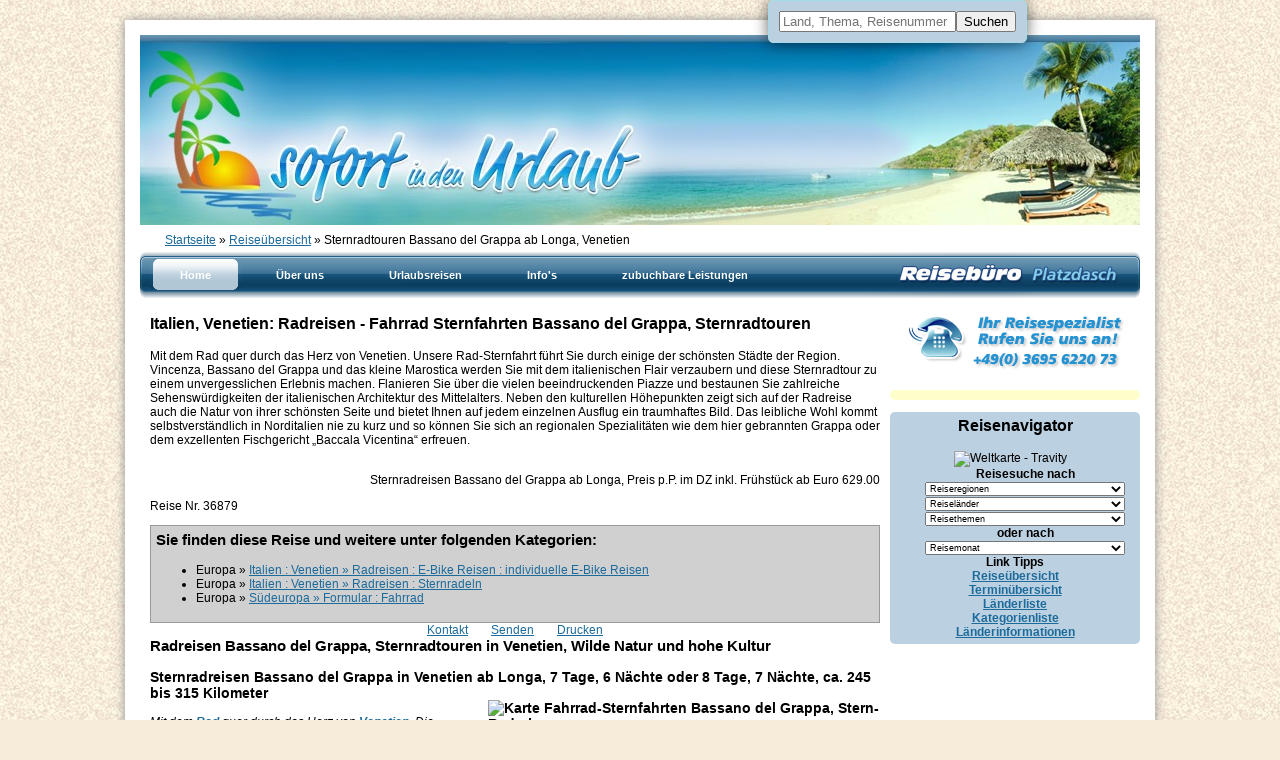

--- FILE ---
content_type: text/html
request_url: https://www.sofortindenurlaub.de/36879
body_size: 45912
content:
<!DOCTYPE HTML>
<html>
  <head>
    <title>Sternradtouren Bassano del Grappa ab Longa, Venetien - Urlaub</title>
    <meta name="Author" content="-"/>
    <meta name="Description" content="HIER BUCHEN - Sternradtour Bassano del Grappa ab Longa, wilde und hohe Kultur Sternradreisen quer durch Venetien"/>
    <meta name="Keywords" content="Radreisen, Sternfahrten, Bassano del Grappa, Sternradtouren"/>
    <meta property="og:image" content="//images.travity.de/sofortindenurlaub/fb/sofort-in-den-urlaub.png"/>
    <meta name="Date" content="2025-04-25T13:56:30-02:00"/>
    <meta name="Language" content="Deutsch, de"/>
    <meta http-equiv="Content-Type" content="text/html; charset=iso-8859-1"/>
    <meta http-equiv="Content-Script-Type" content="text/javascript"/>
    <meta http-equiv="Content-Style-Type" content="text/css"/>
    <meta http-equiv="expires" content="0"/> 
    <meta name="verify-v1" content="bW5jGef4RGqTdQYYjTqSI5BjJedkePX3TXyTsp7Bp+c=" />
    <meta name="google-site-verification" content="7aY3GKZfJqSFNbKopgDiGcPmUT_OV0EzKuEOPUf9pEg" />
    <meta name="referrer" content="no-referrer">
    <meta name="robots" content="index,follow"/>
    <link rel="stylesheet" type="text/css" href="/styles.css"/>
    <link rel="stylesheet" type="text/css" href="/website.css.asp"/>
     
    <link type="text/css" href="/js/menu/style4/steelblue/menu.css" rel="stylesheet" />
    <script type="text/javascript" src="/js/menu/style4/steelblue/jquery.js"></script>
    <script type="text/javascript" src="/js/menu/style4/steelblue/menu.js"></script>
  </head>
  <body leftmargin="0" topmargin="0" marginwidth="0" marginheight="0" border="0" bgcolor="white">
    <div id="outerframe">
      <table class="main" cellpadding="0" cellspacing="0" border="0" width="1000">
        <tr><td class="header" align="left" valign="top" colspan="2"><a href="/"><img src="//images.travity.de/sofortindenurlaub/header.jpg" alt="Startseite" title="zur Startseite - Ihr Spezialist für Erlebnisreisen" border="0"></a></td></tr>
        <tr><td class="locationbar" align="left" valign="top" colspan="2"><div class="locationbar"><a rel="nofollow" href="/">Startseite</a> &raquo; <a rel="nofollow" href="/travels">Reiseübersicht</a> &raquo; Sternradtouren Bassano del Grappa ab Longa, Venetien</div></td></tr>
        <tr><td class="navigation" align="left" valign="top" colspan="2"><div id="rbpnavi"><div id="menu">
<ul class="menu">
<li><a href="/"><span>Home</span></a></li>
<li><a href="/page.asp?id={9A35BE19-8C58-4442-9F70-85150B28EAAA}"><span>Über uns</span></a></li>
<li><a href="#" class="parent"><span>Urlaubsreisen</span></a><div><ul>
<li><a href="/navipage.asp?id={1D78245E-430E-4987-9032-5B68451B4CD2}"><span>Abenteuerreisen</span></a></li>
<li><a href="/navipage.asp?id={C10617A8-DFA6-429B-9793-A8B78DFC8A04}"><span>Aktivreisen</span></a></li>
<li><a href="/navipage.asp?id={7A77C0B3-E158-42F6-AAA4-9641A34BE17F}"><span>Asien Urlaub</span></a></li>
<li><a href="/codepage.asp?id={84DA7D2B-04CA-4453-938F-75D5481A25DC}"><span>Bildergalerien</span></a></li>
<li><a href="/navipage.asp?id={A3EE3195-CCC0-47AE-977A-B689727A102A}"><span>Kurzreisen &amp; Städtereisen</span></a></li>
<li><a href="/travels/?continent=all&amp;country=79ACF4A9-BE9A-4E7D-B77B-4E4F50F2463C&amp;category=8F22D8D0-C599-49F3-A16F-28FD4D3D5542&amp;startdate=all"><span>Kurzreisen Deutschland</span></a></li>
<li><a href="#" class="parent"><span>Kreuzfahrten</span></a><div><ul>
<li><a href="/travels/?category=BE95A307-093A-4AD0-B3F1-B87E6B08170F"><span>Kreuzfahrten</span></a></li>
<li><a href="/travels/?category=D6F9597B-B494-4D0E-8E3A-AF1BC4CF538F"><span>Flußkreuzfahrten -  Länder</span></a></li>
<li><a href="#" class="parent"><span>Flußkreuzfahrten - Flüsse</span></a><div><ul>
<li><a href="/travels/?continent=all&amp;country=all&amp;category=07E156B0-B36C-40EB-ADCF-EF3A4DF0255B&amp;startdate=all"><span>Donau</span></a></li>
<li><a href="/travels/?continent=all&amp;country=all&amp;category=3B636424-2A52-422C-8E43-5D7DAFF72659&amp;startdate=all"><span>Elbe </span></a></li>
<li><a href="/travels/?continent=all&amp;country=all&amp;category=38CAA1B7-E025-4016-AD17-5D2371CCF402&amp;startdate=all"><span>Jangtse</span></a></li>
<li><a href="/travels/?continent=all&amp;country=all&amp;category=C0F4B06D-5ACB-4F04-AD46-97AA49730847&amp;startdate=all"><span>Main</span></a></li>
<li><a href="/travels/?continent=all&amp;country=all&amp;category=033CF864-0749-43A1-BF0D-14C7CD650C17&amp;startdate=all"><span>Mosel</span></a></li>
<li><a href="/travels/?continent=all&amp;country=all&amp;category=1E22AADC-47F0-417F-BF20-D9D0F2EAE891&amp;startdate=all"><span>Rhein</span></a></li>
<li><a href="/travels/?continent=all&amp;country=all&amp;category=9BFC161B-0929-45C0-BD7F-AD529D41063D&amp;startdate=all"><span>Rohne</span></a></li>
<li><a href="/travels/?continent=all&amp;country=all&amp;category=2490F548-54A3-405B-9E25-232997364D9A&amp;startdate=all"><span>Wolga</span></a></li>
<li><a href="/travels/?continent=all&amp;country=all&amp;category=DAD3C953-4B59-44E4-9B7F-527A584A12AD&amp;startdate=all"><span>Nil</span></a></li>
</ul></div>
</li>
</ul></div>
</li>
<li><a href="/navipage.asp?id={D88EEC50-FC02-46F2-8146-96F912E3F9FC}"><span>Mietwagen / Autoreisen</span></a></li>
<li><a href="#" class="parent"><span>Natur/Expeditionen</span></a><div><ul>
<li><a href="/travels/?category=84945D37-E1AB-47C5-B407-EEA78FA38359"><span>Dschungeltouren</span></a></li>
<li><a href="/travels/?category=71D0688F-1ECE-4A94-963A-7D21D970549F"><span>Expeditionen</span></a></li>
<li><a href="/travels/?category=665D2FC8-7E14-4998-99A2-A7A17B990913"><span>Flugsafari</span></a></li>
<li><a href="/travels/?category=37C3DB40-63C4-46A4-B4C8-8C9E85BFB8EB"><span>Naturexkursionen</span></a></li>
<li><a href="/travels/?category=D51F1025-0E24-412A-822F-C763C6D415CB"><span>Naturreisen</span></a></li>
<li><a href="/travels/?category=B82D7478-0A85-4776-AD89-BB437151F3AE"><span>Tierbeobachtungen</span></a></li>
</ul></div>
</li>
<li><a href="/calendar"><span>Reisekalender</span></a></li>
<li><a class="parent" href="/navipage.asp?id={C9E4A8EF-4456-4F02-A65F-2D2C460E4883}"><span>Rundreisen</span></a><div><ul>
<li><a href="/australien-rundreisen"><span>Australien Rundreisen</span></a></li>
<li><a href="/china-rundreisen"><span>China Rundreisen</span></a></li>
<li><a href="/israel-rundreisen"><span>Israel Rundreisen</span></a></li>
<li><a href="/marokko-rundreisen"><span>Marokko Rundreisen</span></a></li>
<li><a href="/portugal-rundreisen"><span>Portugal Rundreisen</span></a></li>
</ul></div>
</li>
<li><a href="/-silvesterreisen"><span>Silvesterreisen</span></a></li>
<li><a href="/navipage.asp?id={45A1B163-E75F-403A-90C1-FE88DE02A26E}"><span>Studienreisen</span></a></li>
<li><a href="/-weihnachtsreisen"><span>Weihnachtsreisen</span></a></li>
<li><a href="/travels/?continent=all&amp;country=all&amp;category=1C46622B-F7B7-4A99-A7B7-E40CDE1C0475&amp;startdate=all"><span>Wellness Reisen</span></a></li>
<li><a class="parent" href="/travels/?continent=all&amp;country=all&amp;category=C8B14393-D166-451B-ABC3-B77D75646D09&amp;startdate=all"><span>Winterreisen</span></a><div><ul>
<li><a href="/travels/?category=BFE23281-F807-4707-9776-C3A311E2EEC7"><span>Hundeschlitten Urlaub</span></a></li>
<li><a href="/travels/?category=BCF71C93-E4F5-4EDF-A6BC-0BF8208B91C6"><span>Huskyexpeditionen</span></a></li>
<li><a href="/travels/?category=843A08CB-423B-4830-8B78-998E9D839329"><span>Huskytouren</span></a></li>
</ul></div>
</li>
<li><a href="/navipage.asp?id={9EC3383A-60EE-4D0B-8730-4B8E751262FA}"><span>Zug / Bahn Urlaub</span></a></li>
</ul></div>
</li>
<li><a href="#" class="parent"><span>Info's</span></a><div><ul>
<li><a href="/guestbook"><span>Gästebuch</span></a></li>
<li><a href="/contact"><span>Kontakt</span></a></li>
<li><a href="/news"><span>Reise News</span></a></li>
<li><a href="/codepage.asp?id={BC56959E-FFE4-4704-BC41-A7A362A462C5}"><span>Schwarze Liste der Fluggesellschaften</span></a></li>
</ul></div>
</li>
<li><a href="#" class="parent"><span>zubuchbare Leistungen</span></a><div><ul>
<li><a href="/page.asp?id={8AC3B3EC-6B85-4142-88C3-30F0C140A4D8}"><span>Günstige Parkplätze!</span></a></li>
<li><a href="/page.asp?id={72E34C3A-EF7A-4B6F-9A68-B318829DA382}"><span>Reiseversicherungen</span></a></li>
<li><a href="/page.asp?id={3E98149F-AB33-4EF9-B755-B4FC4BA38591}"><span>Flüge</span></a></li>
</ul></div>
</li>
</ul>
</div>
<div id="rbplogo"><a href="/"><img src="//images.travity.de/sofortindenurlaub/logo.png" alt="Reisebüro Platzdasch" title="Reisebüro Platzdasch" border="0"></a></div></div></td></tr>
        <tr>
          <td class="content" align="left" valign="top" width="750">
            <div class="content">
              <div id="searchbar" class="border5"><nobr><form action="/search/" method="post" style="padding:0;margin:0;border:0"><input type="hidden" name="submit" value="on"/><input type="hidden" name="searchtype" value="all"/><input type="hidden" name="condition" value="and"/><input class="top-search-field" type="text" name="search" placeholder="Land, Thema, Reisenummer" /><input class="top-search-button" type="submit" value="Suchen"/></form></nobr></div>
               
              <a name="top"></a>
              <!-- 1. Travel Layout w. Block -->
<section>
  <article>
    <div class="travel-content">
      <div class="travel-summary"><div id="travel-summary"><h1 itemprop="name">Italien, Venetien: Radreisen - Fahrrad Sternfahrten Bassano del Grappa, Sternradtouren</h1><p class="description" itemprop="description">Mit dem Rad quer durch das Herz von Venetien. Unsere Rad-Sternfahrt führt Sie durch einige der schönsten Städte der Region. Vincenza, Bassano del Grappa und das kleine Marostica werden Sie mit dem italienischen Flair verzaubern und diese Sternradtour zu einem unvergesslichen Erlebnis machen. Flanieren Sie über die vielen beeindruckenden Piazze und bestaunen Sie zahlreiche Sehenswürdigkeiten der italienischen Architektur des Mittelalters. Neben den kulturellen Höhepunkten zeigt sich auf der Radreise auch die Natur von ihrer schönsten Seite und bietet Ihnen auf jedem einzelnen Ausflug ein traumhaftes Bild. Das leibliche Wohl kommt selbstverständlich in Norditalien nie zu kurz und so können Sie sich an regionalen Spezialitäten wie dem hier gebrannten Grappa oder dem exzellenten Fischgericht „Baccala Vicentina“ erfreuen.<br /><br /></p><div itemprop="offers" itemscope itemtype="http://schema.org/Offer"><p class="pricedesc" itemprop="price">Sternradreisen Bassano del Grappa ab Longa, Preis p.P. im DZ inkl. Frühstück ab Euro <span class="rbprice">629.00</span></p></div><p class="travelnumber">Reise Nr. 36879</p></div></div>
      <div class="categories"><h2>Sie finden diese Reise und weitere unter folgenden Kategorien:</h2><ul><li>Europa &raquo; <a href="/travels/?country={9F6E6790-C054-4FC9-8890-22FD20D722E3}&category={AD38AF52-0DDC-4021-8986-43C2455A8A9A}">Italien : Venetien &raquo; Radreisen : E-Bike Reisen : individuelle E-Bike Reisen</a></li><li>Europa &raquo; <a href="/travels/?country={9F6E6790-C054-4FC9-8890-22FD20D722E3}&category={F29842E3-1917-48C2-BCE9-AEA3514EFB40}">Italien : Venetien &raquo; Radreisen : Sternradeln</a></li><li>Europa &raquo; <a href="/travels/?country={FD143623-761D-4ABB-939E-554658166B9C}&category={4D72B82E-C574-4C99-9096-715715A5648E}">S&#252;deuropa &raquo; Formular : Fahrrad</a></li></ul></div>
      <div class="travel-actions">
<ul class="nav nav-pills">
<li class="nav-item"><a class="page nav-link" href="#contact" target="">Kontakt</a></li>
<li class="nav-item"><a class="page nav-link" href="/requests?a=ie&amp;t=795E3423-D6B0-402F-9DB4-2C528CE17FE4" target="">Senden</a></li>
<li class="nav-item"><a class="page nav-link" href="/travels/print.asp?t={795E3423-D6B0-402F-9DB4-2C528CE17FE4}" target="_blank">Drucken</a></li>
</ul>
</div>

      <div class="travel"><div id="travel-content"><h2>Radreisen&nbsp;Bassano del Grappa, Sternradtouren in Venetien, Wilde Natur und hohe Kultur</h2>
<p class="bigger "><strong>Sternradreisen Bassano del Grappa in Venetien ab Longa, 7 Tage, 6 N&auml;chte oder&nbsp;8 Tage, 7 N&auml;chte, ca. 245 bis 315 Kilometer<img class="img-right" title="Karte Fahrrad-Sternfahrten Bassano del Grappa, Stern-Radreisen" src="/images.asp?category=images&amp;id={121C1D04-07B4-4FEB-BD37-74388321F7E9}" alt="Karte Fahrrad-Sternfahrten Bassano del Grappa, Stern-Radreisen" width="392" height="490" /></strong></p>
<p class="summary">Mit dem <strong><a title="Reise mit Rad am Etsch Radweg" href="/italien-radreisen-etschtal-radweg-von-schlanders-nach-verona/58969">Rad</a></strong>&nbsp;quer durch das Herz von <a title="Radreisen Venetien" href="/radreisen-venetien"><strong>Venetien</strong></a>. Die <a title="Sternradreisen" href="/sternradreisen"><strong>Sternradreise</strong></a> f&uuml;hrt Sie durch einige der sch&ouml;nsten St&auml;dte der Region. Vincenza, <strong>Bassano del Grappa</strong> und das kleine Marostica werden Sie mit dem italienischen Flair verzaubern und diese <a title="Radreise im Etschtal von Bozen bis Verona" href="/italien-radreisen-bozen-verona-mit-oetzi-romeo-und-julia/36887">Radtour</a> zu einem unvergesslichen Erlebnis machen. Flanieren Sie &uuml;ber die vielen beeindruckenden Piazze und bestaunen Sie zahlreiche Sehensw&uuml;rdigkeiten der italienischen Architektur des Mittelalters. Neben den kulturellen H&ouml;hepunkten zeigt sich auch die Natur auf <strong><a title="Radreisen Norditalien" href="/radreisen-norditalien">Radreisen&nbsp;in Norditalien</a></strong>&nbsp;von ihrer sch&ouml;nsten Seite und bietet Ihnen auf jedem einzelnen Ausflug ein traumhaftes Bild. Das leibliche Wohl kommt selbstverst&auml;ndlich in&nbsp;<a title="Radreisen Italien" href="/radreisen-italien"><strong>Italien</strong></a> nie zu kurz und so k&ouml;nnen Sie sich an regionalen Spezialit&auml;ten wie dem hier gebrannten <strong>Grappa</strong> oder dem exzellenten Fischgericht &bdquo;Baccala Vicentina&ldquo; erfreuen.</p>
<h2>Die Radreise ist dieses Jahr nicht im Programm</h2>
<p class="bigger "><strong>Alternative: <a title="Sternradreise Venetien, Sternradtouren ab Longa" href="https://www.fahrradreisen-wanderreisen.de/74412">Sternradreise Venetien ab Longa</a></strong></p>
<p class="bigger ">&nbsp;</p>
<h2>Reiseverlauf Sternradreisen Bassano del Grappa ab Longa, Rad-Sternfahrten Venetien</h2>
<h3>1. Tag: Anreise nach Longa di Schiavon</h3>
<p>Individuelle Anreise nach Longa in <strong>Italien</strong>, &Uuml;bergabe der Reiseunterlagen und Mietr&auml;der durch Mitarbeiter des Hotels. Am Abend begr&uuml;&szlig;en wir Sie mit einem &bdquo;Aperitivo&ldquo; in der einladenden Hotellobby.</p>
<h3>2. Tag: Ausflug nach Marostica ca. 35 km</h3>
<p>Die erste <a title="Sternradtouren Toskana und K&uuml;ste" href="/italien-toskana-sternradtouren-an-der-kueste/58972"><strong>Sternradtour</strong></a> f&uuml;hrt Sie zun&auml;chst in die h&uuml;gelige Landschaft rund um das St&auml;dtchen Marostica. Nach einer kleinen Steigung (2km) belohnt Sie ein herrlicher Ausblick &uuml;ber die Region f&uuml;r Ihre M&uuml;hen. Die vielen Kirschb&auml;ume am Stra&szlig;enrand laden Sie zu einer gen&uuml;sslichen St&auml;rkung ein und lassen die anf&auml;ngliche Anstrengung auch schnell vergessen. Das Mittagessen haben wir heute f&uuml;r Sie in der Trattoria &bdquo;Caissa&ldquo; in Marostica (wundersch&ouml;ne mittelalterlicher Ort, der durch das &bdquo;lebende Schachspiel&ldquo; bekannt ist) arrangiert, wo Ihnen gerne italienische Spezialit&auml;ten aufgetischt werden! Zum Ausklang gibt es hier eine kleine Wein- und Grappaverkostung. Abschlie&szlig;end steht noch ein kurzer R&uuml;ckweg ins Hotel an.</p>
<h3>3. Tag: Ausflug nach Asolo und Bassano del Grappa ca. 65 km</h3>
<p>Zu Beginn der heutigen <a title="Radreise Dolomiten - Gardasee" href="/italien-radreisen-dolomiten-gardasee-von-brixen-nach-riva-ueber-bozen/31862">Radtour</a> geht es gem&uuml;tlich in Richtung Asolo. Bevor das idyllische Dorf r&ouml;mischen Ursprungs zur ersten Rast einl&auml;dt, ist eine ca. 1,5 km lange Steigung zu bew&auml;ltigen. Danach geht es voller Elan weiter durch die h&uuml;gelige Landschaft bis zum St&auml;dtchen <a title="" href="https://de.wikipedia.org/wiki/Bassano_del_Grappa">Bassano del Grappa</a>. Hier erwartet Sie eine weltbekannte Sehensw&uuml;rdigkeit, die &uuml;berdachte Holzbr&uuml;cke &uuml;ber den Fluss Brenta aus dem 13. Jahrhundert!</p>
<p class="greenbox "><strong>Streckencharakter der <a title="Sternradtour Gardasee" href="/italien-radreisen-sternfahrt-gardasee-trient-verona-mantua-und-brescia/28669" target="_blank">Sternradtouren</a></strong><br />Eine einfache <strong><a title="Radreisen Rad Sternfahrten S&uuml;dtirol ab Brixen" href="/italien-radreisen-sternradeln-sternfahrt-brixen-radwandern-in-suedtirols-taelern/53490">Rad-Sternfahrt</a></strong>&nbsp;mit flachen und leicht h&uuml;geligen Etappen. Sie fahren auf Radwegen, Nebenstra&szlig;en und nur selten auf Feldwegen, haupts&auml;chlich auf asphaltierten Strecken. In den St&auml;dten ist fallweise mit etwas Verkehr zu rechnen.</p>
<h3>4. Tag: Ausflug zur Villa Contarini ca. 55 km</h3>
<p>&bdquo;Durch die Natur, zur Kultur.&ldquo; Der Weg f&uuml;hrt Sie durch den Naturpark der Brenta, wo Sie w&auml;hrend der gem&uuml;tlichen <a title="Piemont Rundreise mit Fahrrad" href="/italien-fahrradreisen-rundfahrt-piemont-radreise-im-garten-eden-italiens/53683">Radfahrt</a> genug Zeit haben, um die Sch&ouml;nheit der Natur zu genie&szlig;en. Die Villa Contarini sollten Sie unbedingt besichtigen, damit Ihnen nicht ein Meisterwerk der Venezianischen Villen entgeht! Zur&uuml;ck ins Hotel ist wieder die Brenta Ihre Leitlinie.</p>
<h3>5. Tag: Ausflug nach Vicenza ca. 60 km</h3>
<p>Fahrradtour vorbei an den zahlreichen Maisfeldern der Region radeln Sie heute auf sch&ouml;nen Wegen eine <strong><a title="Rad-Rundtour" href="/fahrrad-rundtouren">Rad-Rundtour</a></strong>. Bei einem Zwischenstopp in <a href="https://en.wikipedia.org/wiki/Vicenza">Vicenza</a> k&ouml;nnen Sie die Werke des mittelalterlichen Stararchitekten Palladio (Basilika, Teatro Olimpico und zahlreiche Palazzi) bewundern.</p>
<h3>6. Tag: Ausflug Breganze ca. 30 km</h3>
<p>Auf sch&ouml;nen Wegen geht&nbsp; heute die <a title="Radtouren Donau" href="/radtouren-donau">Radtour</a> in das Weinbaugebiet Breganze. Hier keltern &uuml;ber 2000 Winzer verschiedene mit dem DOC Siegel gesch&uuml;tzte Rot- und Wei&szlig;weine. Cabernet und Pinot Bianco sind wohl die bekanntesten Sorten und d&uuml;rfen bei einer Verkostung (inklusive!) nat&uuml;rlich nicht fehlen! Dicht reihen sich die Weinreben entlang der Radstrecke zur&uuml;ck ins Quartier</p>
<h3>7. Tag: Abreise oder Verl&auml;ngerung</h3>
<h2>Sternradtouren Bassano del Grappa, Venetien,&nbsp;8 Tage, 7 N&auml;chte</h2>
<h3>7. Tag:&nbsp; Ausflug ins Valsugana ca. 70 km + Transfer</h3>
<p>Am Morgen bringt Sie die Bahn (Radticket in eigener Regie) bis Borgo Valsugana, dem geplantem Startpunkt. Falls gew&uuml;nscht, k&ouml;nnen Sie auch schon fr&uuml;her aussteigen, um die Strecke zu verk&uuml;rzen. Vom Bahnhof geht die Radtour&nbsp;auf einem sch&ouml;nen Radweg bergab durch das Tal. Dabei lassen Sie &uuml;ber 250 H&ouml;henmeter hinter sich und k&ouml;nnen in aller Ruhe die steil aufragenden Felsen rund um das Tal bewundern.</p>
<h3>8. Tag:&nbsp; Abreise oder Verl&auml;ngerung</h3>
<p class="content redbox "><strong><a title="Sternradtouren" href="/sternradtouren">Sternradtouren</a> Termine 2022&nbsp;<br /></strong>Anreisetermine: T&auml;glich&nbsp; 02.04. &ndash; 08.10.</p>
<h4 class="content">Unterkunft</h4>
<p>Das Sweet Hotel (4 Sterne Niveau) in Longa Schiavon ist der ideale Ausgangspunkt dieser <strong><a title="Radreisen" href="(radreisen">Radreise</a></strong>. Es bietet Ihnen ger&auml;umige und stilvolle Zimmer, ausgestattet mit sch&ouml;nen Badezimmern, Balkon, SAT-TV, Minibar, etc. In den beiden Restaurants Venezia (Haubenniveau!) und der Brasserie verw&ouml;hnt man Sie gerne mit kulinarischen K&ouml;stlichkeiten. Das umfangreiche Fr&uuml;hst&uuml;ck wird auch im einladenden Wintergarten serviert. Zur Entspannung nach den Ausfl&uuml;gen stehen eine gro&szlig;e Liegewiese mit Sonnenliegen und ein herrlicher Pool zur Verf&uuml;gung.</p>
<h3>Preise 2022 Rad-Sterntouren Venetien</h3>
<table class="table table-striped table-condensed" border="0">
<tbody>
<tr>
<th rowspan="2" valign="top">&Uuml;bernachtung, Fr&uuml;hst&uuml;ck<br />Preis pro Person in Euro</th>
<th style="text-align: center;" colspan="2" valign="top">7 Tage / 6 N&auml;chte</th>
<th style="text-align: center;" colspan="2" valign="top">8 Tage / 7 N&auml;chte</th>
</tr>
<tr>
<td style="text-align: center;" valign="top"><strong>Doppelzimmer</strong></td>
<td style="text-align: center;" valign="top"><strong>Einzelzimmer</strong></td>
<td style="text-align: center;" valign="top"><strong>Doppelzimmer</strong></td>
<td style="text-align: center;" valign="top"><strong>Einzelzimmer</strong></td>
</tr>
<tr>
<td valign="top">02.04. &ndash; 15.04.</td>
<td style="text-align: center;" valign="top">629,-</td>
<td style="text-align: center;" valign="top">818,-</td>
<td style="text-align: center;" valign="top">729,-</td>
<td style="text-align: center;" valign="top">948,-</td>
</tr>
<tr>
<td valign="top">16.04. &ndash; 13.05.</td>
<td style="text-align: center;" valign="top">679,-</td>
<td style="text-align: center;" valign="top">868,-</td>
<td style="text-align: center;" valign="top">779,-</td>
<td style="text-align: center;" valign="top">998,-</td>
</tr>
<tr>
<td valign="top">14.05. &ndash; 09.09.</td>
<td style="text-align: center;" valign="top">729,-</td>
<td style="text-align: center;" valign="top">918,-</td>
<td style="text-align: center;" valign="top">829,-</td>
<td style="text-align: center;" valign="top">1048,-</td>
</tr>
<tr>
<td valign="top">10.09. &ndash; 30.09.</td>
<td style="text-align: center;" valign="top">679,-</td>
<td style="text-align: center;" valign="top">868,-</td>
<td style="text-align: center;" valign="top">779,-</td>
<td style="text-align: center;" valign="top">998,-</td>
</tr>
<tr>
<td valign="top">01.10. &ndash; 08.10.</td>
<td style="text-align: center;" valign="top">629,-</td>
<td style="text-align: center;" valign="top">818,-</td>
<td style="text-align: center;" valign="top">729,-</td>
<td style="text-align: center;" valign="top">948,-</td>
</tr>
<tr>
<td valign="top"><strong>Zuschlag HP</strong> (3x)*</td>
<td style="text-align: center;" valign="top">119,-</td>
<td style="text-align: center;" valign="top">119,-</td>
<td style="text-align: center;" valign="top">119,-</td>
<td style="text-align: center;" valign="top">119,-</td>
</tr>
<tr>
<td valign="top">&nbsp;</td>
<td style="text-align: center;" valign="top">&nbsp;</td>
<td style="text-align: center;" valign="top">&nbsp;</td>
<td style="text-align: center;" valign="top">&nbsp;</td>
<td style="text-align: center;" valign="top">&nbsp;</td>
</tr>
<tr>
<td valign="top"><strong>Leihrad</strong></td>
<td style="text-align: center;" valign="top">89,-</td>
<td style="text-align: center;" valign="top">89,-</td>
<td style="text-align: center;" valign="top">89,-&nbsp;</td>
<td style="text-align: center;" valign="top">89,-&nbsp;</td>
</tr>
<tr>
<td valign="top"><strong>Leih <a title="E-Bike Reisen" href="/e-bike-reisen">E-Bike</a></strong></td>
<td style="text-align: center;" valign="top">199,-</td>
<td style="text-align: center;" valign="top">199,-&nbsp;</td>
<td style="text-align: center;" valign="top">199,-&nbsp;</td>
<td style="text-align: center;" valign="top">199,-&nbsp;</td>
</tr>
</tbody>
</table>
<p>*nicht buchbar bei Anreisen zwischen ca. 01.08. und 21.08.</p>
<p class="bluebox " style="text-align: center;"><strong>Radlerbonus bis 28.02. = 20,- &euro; pro Person</strong></p>
<h2>Leistungen Italien Sternradreisen ab Longa, Venetien</h2>
<ul>
<li class="Aufzhlung1">&Uuml;bernachtung im Sweet Hotel 4 Sterne</li>
<li class="Aufzhlung1">Fr&uuml;hst&uuml;ck</li>
<li class="Aufzhlung1">Abends t&auml;glicher &bdquo;Aperitivo&ldquo; mit kleinen Snacks</li>
<li class="Aufzhlung1">Bestens ausgearbeitete Routenf&uuml;hrung</li>
<li class="Aufzhlung1">Ausf&uuml;hrliche Reiseunterlagen 1 x pro Zimmer</li>
<li class="Aufzhlung1">Bahnfahrt Longa - Borgo Valsugana exkl. Rad (nur 8 Tage / 7 N.)</li>
<li class="Aufzhlung1">1 x Mittagessen (Antipasti und Pastavariation) inkl. Wein, Grappa und Kaffee</li>
<li class="Aufzhlung1">1x Weinprobe in der Breganze</li>
<li class="Aufzhlung1">1x Eintritt und Verkostung im Poli Grappa-Museum Bassano (DE, EN)</li>
<li class="Aufzhlung1">Navigations-App und GPS-Daten verf&uuml;gbar</li>
<li class="Aufzhlung1">Service-Hotline</li>
</ul>
<h3>Optional</h3>
<ul>
<li class="Aufzhlung1">Bei Halbpension 2x mehrg&auml;ngiges Abendessen im Ristorante Venezia und 1x in der Brasserie (nicht buchbar bei Anreisen zwischen ca. 01.08. und 21.08.)</li>
<li class="Aufzhlung1">Bei Leihrad inkl. Leihradversicherung</li>
</ul>
<h3>Anreise, Parken, Abreise</h3>
<ul>
<li class="Aufzhlung1">Bahnanreise nach Vicenza oder Bassano del Grappa, weiter per &ouml;ffentlichen Bus oder Taxi zum Hotel</li>
<li class="Aufzhlung1">kostenlose Hotelgarage und Hotelparkpl&auml;tze, keine Reservierung m&ouml;glich</li>
<li class="Aufzhlung1">Flughafen Treviso, Venedig oder Verona</li>
</ul>
<h4>Hinweis</h4>
<ul>
<li class="Aufzhlung1">Radticket f&uuml;r Bahnfahrt ins Valsugana in Eigenregie, Kosten ca. &euro; 3,50 / Rad</li>
<li class="Aufzhlung1">Kurtaxe, soweit f&auml;llig, nicht im Reisepreis enthalten!</li>
</ul>
<h3>Kurtaxe, Citytaxe oder Kulturabgabe</h3>
<ul>
<li>Nicht im Reisepreis enthaltene Kurtaxe, Citytaxe oder Kulturabgabe - zahlbar vor Ort</li>
</ul>
<p><!-- Template not Found --></p></div></div>
      <div class="travelinfo">
        <h3>Hinweise</h3>
        <p><span class="travelaccessibility"><b>Barrierefreiheit</b>: Unsere Reisen sind für Menschen mit eingeschränkter Mobilität und anderen Behinderungen im Allgemeinen nicht geeignet. Ob diese Reise dennoch Ihren individuellen Bedürfnissen entspricht, erfragen Sie bitte bei uns.</span><br /></p>
      </div>
      <noindex>
        <!--noindex-->
        <!--googleoff: all-->
        <div class="clearfix" rel="noindex">
          <p class="travel-operator-name text-muted robots-nocontent">
            <b>Anbieterkennzeichnung:</b><i> Eurofun Touristik GmbH , Mühlstraße 20 , A-5162 Obertrum,  
+43 (0) 6219 60888, office@eurofun-touristik.at</i></small>
          </p>
        </div>
        <!--googleon: all-->
        <!--/noindex-->
      </noindex>
      <div class="travelactions"><div class="travel-actions">
<ul class="nav nav-pills">
<li class="nav-item"><a class="page nav-link" href="/requests?a=i&amp;t=795E3423-D6B0-402F-9DB4-2C528CE17FE4" target="">Jetzt Anfragen</a></li>
<li class="nav-item"><a class="page nav-link" href="/terms?id=F34DF782-4A3E-4878-BA91-B01CAFE033F9" target="_blank">AGB (Reiseveranstalter)</a></li>
<li class="nav-item"><a class="page nav-link" href="/requests?a=ie&amp;t=795E3423-D6B0-402F-9DB4-2C528CE17FE4" target="">Senden</a></li>
</ul>
</div>
</div>
      <div class="box_TravelDates"></div>
      <div class="links"></div>
      <div class="contact"><div id="travel-contact"><h2>Kontakt<a name="contact"></a></h2><div class="contact-address"><p>Reiseb&uuml;ro Platzdasch <br />Inhaber: Andreas Weitz <br /><br />Johann-Theodor-Roemhildt-Stra&szlig;e 6 <br />36433 Bad Salzungen <br /><br />Tel.: 03695 622073 <br />Fax: 03695 63056 <br />eMail: <a href="mailto:mail@reisebuero-platzdasch.de" target="_blank">mail@reisebuero-platzdasch.de</a></p></div></div></div>
    </div>
  </article>
</section>
              <br />
            </div>
          </td>
          <td class="sidebar" align="left" valign="top" width="250">
            <div id="tel"><a href="/contact"><img src="//images.travity.de/sofortindenurlaub/tel.png" alt="Ihr Reisespezialist Rufen Sie uns an! +49(0) 3695 6220 73" title="Ihr Reisespezialist Rufen Sie uns an! +49(0) 3695 6220 73" border="0" /></a></div>
            <div id="paxconnect" class="border5">
              <!-- Template not Found -->
            </div>
            <!-- invalid tag: "travity:Field2" -->
            <div class="navigator border5">
              <p class="h1">Reisenavigator</p>
              <table class="dropdown" border="0" align="center" cellspacing="0" cellpadding="0">
                <tr>
                  <td>
                    <script language="JavaScript" src="/js/weltkarte.js"></script>
                    <script language="JavaScript">
                      Weltkarte();
                    </script>
                  </td></tr><tr>
                <td style="padding-left:30px;">
                  <b>Reisesuche nach</b><br />
                  <form class="dropdown form-inline" action="/travels" name="SelectcontinentName" id="Selectcontinent" method="get"><select class="continent form-control" name="continent" onChange="this.form.submit()"><option class="header" value="all">Reiseregionen</option><option class="all" value="all">ganze Welt auswählen</option><option class="choice" value="9B8AD835-02D6-483B-BDDF-E9FF566D6EC7">Afrika</option><option class="choice" value="C20F81A9-3FD5-4273-AB84-585516FD7238">Asien</option><option class="choice" value="D2DB472C-2639-48A2-86DB-F5CEE93EE901">Europa</option><option class="choice" value="C5D9F386-5D64-4568-8959-77556D60D880">Gewässer</option><option class="choice" value="3909F1DB-4A5C-463A-9A98-1F2AEAD74B9F">Naher Osten</option><option class="choice" value="84AEA5F5-B4B2-4589-AB35-FBA6299F5AF2">Nordamerika</option><option class="choice" value="9758A87C-B766-46D3-9C63-EAE4AA944F30">Südamerika</option><option class="choice" value="B8702370-C173-478C-BB78-777A5B465AD3">Karibik</option><option class="choice" value="11BFF52A-990B-42D0-B66A-F6188437A4F7">Pazifik</option></select><input type="hidden" name="country" value="all" /><input type="hidden" name="category" value="all" /><input type="hidden" name="startdate" value="all" /></form>
                  <form class="dropdown form-inline" action="/travels" name="SelectcountryName" id="Selectcountry" method="get"><input type="hidden" name="continent" value="all" /><select class="country form-control" name="country" onChange="this.form.submit()"><option class="header" value="all">Reiseländer</option><option class="all" value="all">alle Länder auswählen</option><option class="choice" value="D71C7C47-E964-431C-B114-DA7CB774E092">Albanien</option><option class="choice" value="4B709875-27FB-47FB-B90D-7050E726D8C4">Baltikum</option><option class="choice" value="D5ABBDB9-0BE1-4636-AA82-36C7D9320F06">Belgien</option><option class="choice" value="46D50790-C977-4B14-8432-51791650E272">China</option><option class="choice" value="685D8641-BEAF-43A4-B04A-F9C01E0E49DE">Dänemark</option><option class="choice" value="79ACF4A9-BE9A-4E7D-B77B-4E4F50F2463C">Deutschland</option><option class="choice" value="125C47E0-B059-43BD-B112-1C6E26A0CE91">Estland</option><option class="choice" value="30137B9A-19C3-4C77-8235-B9872EE51D7A">Frankreich</option><option class="choice" value="E176F40D-6A09-4C8F-AD78-1E3083B0BF66">Georgien</option><option class="choice" value="7D4BB180-B641-499E-9A76-364DFC50840C">Griechenland</option><option class="choice" value="438100D3-756F-4EBF-8A1C-E8568584B442">Grossbritannien</option><option class="choice" value="8D3066BA-22DF-4A2A-824C-A591F2B77A07">Indien</option><option class="choice" value="CF844A8B-6D58-429E-882E-11636C37149C">Indischer Ozean</option><option class="choice" value="C1956F26-00A7-4D76-B7D7-9C3E9C690BF5">Irland</option><option class="choice" value="0BDDE470-6528-4DB0-ACF7-773636F889A3">Italien</option><option class="choice" value="F99CD63C-DD0C-4C92-97E8-119B59877CC5">Jordanien</option><option class="choice" value="0E3F57A7-8BB1-4FB2-973F-3C8008D17954">Kambodscha</option><option class="choice" value="5814C8AD-0EB5-4865-B380-4C7C783534F1">Kanada</option><option class="choice" value="0299B08F-57F0-43FB-8C98-D600D4DDF7E2">Kroatien</option><option class="choice" value="3E3E34AE-53BD-4093-A108-2C84AE04B039">Kuba</option><option class="choice" value="BD2E4FE0-2769-47D1-A84C-7816CE4A18CC">Lettland</option><option class="choice" value="B4D0088D-360D-40DE-9A6C-3AB67FCCCC66">Liechtenstein</option><option class="choice" value="0205394C-3F1D-4ECF-89E5-0EC521104021">Litauen</option><option class="choice" value="2094A3C0-9E7B-4274-9624-2BB9DA7D55B2">Luxemburg</option><option class="choice" value="E573A48A-DAF3-4A5A-9189-ED0A3A0A2DAB">Marokko</option><option class="choice" value="42D9A943-26D4-4313-985A-8DDD80A66E69">Mitteleuropa</option><option class="choice" value="D2ADA359-499A-4BEF-99FB-696D7857B0F8">Mittelmeer</option><option class="choice" value="784A527F-2677-4F18-96F6-9294AEFDF8E2">Monaco</option><option class="choice" value="7152DFFF-7C24-4925-974F-957C42C7618D">Montenegro</option><option class="choice" value="FCD3B3A8-4B43-409E-9AF3-C7E3FE8FA9B7">Neuseeland</option><option class="choice" value="89FC5E98-4EDA-4467-A664-90D0B6979325">Niederlande</option><option class="choice" value="C3E5DC18-09F0-41ED-80EA-84884B478732">Nordeuropa</option><option class="choice" value="A06B0039-C284-4C13-89A9-EEA19C002066">Norwegen</option><option class="choice" value="A02D17F0-5E2D-4D12-9D93-4BB5CB3E1B26">Oman</option><option class="choice" value="18F8D2C6-1840-48B7-8AB4-68A37C57AD7F">Österreich</option><option class="choice" value="EB7D512A-06F9-4980-A260-121C0CCDEA68">Peru</option><option class="choice" value="07A23995-3896-4824-B61F-5B4432EF1E38">Polen</option><option class="choice" value="0BD69FE7-51F8-4E33-8779-DD0165C48E50">Portugal</option><option class="choice" value="73FE007E-EF9B-431E-9103-EB14C8C1F352">Schottland</option><option class="choice" value="EF4A5435-D077-42B4-A75F-AFDB660E31E3">Schweden</option><option class="choice" value="4AF9713B-7D8F-4908-B2C4-C373D5CC1C56">Schweiz</option><option class="choice" value="B2BF7366-18E7-4844-8EBA-BA14E4FFCC6B">Serbien</option><option class="choice" value="3244B2E0-A78A-4414-B116-EB17549D695A">Slowakei</option><option class="choice" value="AC340A54-38AF-4191-86D1-5E54ED315804">Slowenien</option><option class="choice" value="4F3D9F5C-164B-4AE1-AB24-5C2A00CE8103">Spanien</option><option class="choice" value="620425D4-EF96-49FE-8D8B-1656F7A33E59">Sri Lanka</option><option class="choice" value="36CA3BD5-2186-417A-BE9B-4AE674C9E7F1">Südafrika</option><option class="choice" value="FD143623-761D-4ABB-939E-554658166B9C">Südeuropa</option><option class="choice" value="0EE02E51-C05E-440D-AD18-0775B00FA6FE">Tibet</option><option class="choice" value="2F6E5234-95B8-4622-AC16-39CDCFDAC9E8">Tschechische Republik</option><option class="choice" value="093CA167-F67D-43C3-88D6-1BD44B1A1B0A">Türkei</option><option class="choice" value="69F8DA4B-4C0D-4D91-A0D2-0D3F10AFFAB4">Türkei (Europa)</option><option class="choice" value="C258F44F-4048-4F3D-9D7E-227ABDE22C25">Ungarn</option><option class="choice" value="129E8B43-463D-4876-9BD6-D6CFB1479E72">Vietnam</option><option class="choice" value="A7971D8D-6B41-4CC6-9339-9088E4D1D977">Westeuropa</option></select><input type="hidden" name="category" value="all" /><input type="hidden" name="startdate" value="all" /></form>
                  <form class="dropdown form-inline" action="/travels" name="SelectcategoryName" id="Selectcategory" method="get"><input type="hidden" name="continent" value="all" /><input type="hidden" name="country" value="all" /><select class="category form-control" name="category" onChange="this.form.submit()"><option class="header" value="all">Reisethemen</option><option class="all" value="all">alle Themen auswählen</option><option class="choice" value="ED7DDF97-62C5-4F59-8732-0CCB0E552399">Abenteuer</option><option class="choice" value="334BF54A-E1D1-4BD9-BB5A-E0B0AC0F5E06">Aktiv & Erleben</option><option class="choice" value="0FF86323-4721-4D6C-9282-E4E62CA4A744">Aktives Reisen</option><option class="choice" value="D259F18E-2A2F-4A6D-A7A0-52359750146D">Aktivitäten</option><option class="choice" value="F3556DBF-1F76-455B-80BB-680B8195C44B">Aktivreisen</option><option class="choice" value="55F8E860-87BB-4567-89F9-9B37671FB48C">AR Exklusive Reisen</option><option class="choice" value="CABA0245-F210-4796-AA2E-21EB8E43B1EA">Bahnerlebnisreisen</option><option class="choice" value="6C7D1470-CC82-4BA2-B565-EB88090672AA">Bergsteigen</option><option class="choice" value="A539EAB3-14FF-4250-8027-288130A5B636">Bergwandern</option><option class="choice" value="A3B44372-8E28-4250-A3FE-66F35380CE77">Blockhütten</option><option class="choice" value="93545954-243E-45C3-A761-17D9DFBB2DBB">Camping</option><option class="choice" value="85EC2DC2-23C2-4306-93BA-B59026927CD2">Dauer</option><option class="choice" value="0D75EA04-1A2C-48D8-9719-3B0E13C20326">Deluxereisen</option><option class="choice" value="73927798-F5A5-43CD-A14F-C4EC3E7E9511">Entdeckertouren</option><option class="choice" value="C7DE8930-8A5D-49E1-ADE2-CA8FDB13413D">Erlebniskreuzfahrten</option><option class="choice" value="00838962-FC19-4D9F-970C-605200130B7E">Erlebnisreisen</option><option class="choice" value="0C3F2426-5B82-41BB-B569-44876A5C36C1">Fahrrad & Wandern</option><option class="choice" value="F71AB8E0-F4B5-476F-B7FE-A7CAD44DFDB1">Fahrradtouren</option><option class="choice" value="24954D68-6199-46E9-86D5-A84487423BD6">Familien Abenteuer</option><option class="choice" value="A633B3ED-7B06-4316-89D9-64E577A86EB7">Familienausflüge</option><option class="choice" value="26F67784-0408-40B9-9D82-8CA3159BC88D">Familienradreisen</option><option class="choice" value="4A8D4FEA-60E7-494F-98B2-82761DCE6730">Familienurlaub</option><option class="choice" value="52D7E393-B183-4183-B3B9-F56AD6045E56">Familienwandern</option><option class="choice" value="D6F9597B-B494-4D0E-8E3A-AF1BC4CF538F">Flusskreuzfahrten</option><option class="choice" value="6BE5386F-C76B-4229-AB7C-DB06D6799811">Formular</option><option class="choice" value="5B4B1207-2A86-4684-BF09-B5601C0AE8D7">Forschungsreisen</option><option class="choice" value="E5800C52-DA9C-4A48-8CE5-5AB55057EF28">Genussreisen</option><option class="choice" value="8F69F911-3F76-410D-940D-78E76036FA81">Genusswandern</option><option class="choice" value="B4CEEA7E-8205-449D-8CEE-47E55B26DDE3">Growe Reisen</option><option class="choice" value="76B175DE-8FEE-4812-9BAC-931DA1F40E57">Gruppenreisen</option><option class="choice" value="961FCE4F-9575-4E99-9A3D-BBD4A94BE939">Hotels</option><option class="choice" value="D1EA3CE9-B133-4EA2-B8ED-5CA0CFCBD455">Individualreisen</option><option class="choice" value="DAAE83B4-0BDC-45AF-A41C-9AF60FA70627">Inselferien</option><option class="choice" value="528CE8F7-8F01-41DF-A80B-F4AD4F5D07EB">Inselhüpfen</option><option class="choice" value="A1BF0032-B031-42FC-AFB9-E9EDFC69B574">Kleingruppenreisen</option><option class="choice" value="BE95A307-093A-4AD0-B3F1-B87E6B08170F">Kreuzfahrten</option><option class="choice" value="4A79307A-1B0B-4019-B033-6206BEB55D43">Kurzurlaub</option><option class="choice" value="513DAD1C-0CED-48DE-A74B-20EDF2B9BC77">Länderübergreifende Reisen</option><option class="choice" value="45C46EC4-C9A8-4F07-8743-9ACF1C1914D6">Langlaufen</option><option class="choice" value="E6625068-A8DE-4159-B758-25A869772D5A">Luxusreisen</option><option class="choice" value="198647BF-A257-46D6-A2F1-C0F767FB6B27">Mountainbiken</option><option class="choice" value="313304CB-EE0C-42B3-AAE0-E8F3A57E9460">Pilgerreisen</option><option class="choice" value="FF5B857D-E73D-4253-ABFA-8493AE24D447">Radreisen</option><option class="choice" value="9E57EDD1-F802-4B4A-8081-8B086E69A601">Radreisen und Schiffsreisen</option><option class="choice" value="4C9FEB7A-6332-4E05-AF8D-550219D85298">Reisen mit Hund</option><option class="choice" value="78871BD0-3D86-4D82-8B91-19922BE1EF7F">Rennradreisen</option><option class="choice" value="B1D111F5-642C-4D05-B00D-039DC5F9D49B">Romantische Wanderwege</option><option class="choice" value="88F7613B-3444-4964-AAA2-B8FB0B280AED">Rundreisen</option><option class="choice" value="2D1307EF-FC61-428B-B113-22A47FC92A27">Rundreisen mit Hund</option><option class="choice" value="78059686-1840-4849-B787-B56A08008799">Safarireisen</option><option class="choice" value="34F2CA42-614B-4434-9F41-F88F0D880B9A">Schnäppchen</option><option class="choice" value="CA7E7D31-EEFC-4C5E-806B-13E83B533FAB">Segelreisen</option><option class="choice" value="42D2A3E6-D59C-433A-B54D-304BDCCD21D3">Skireisen</option><option class="choice" value="BE2B0A9A-BEA7-4C8C-958E-C04F3409A72D">Skitouren</option><option class="choice" value="2192A260-5EF1-4BFD-9A07-9F5082B21BCB">Sportreisen</option><option class="choice" value="5FE5DA3A-E311-4291-96C1-661CBE81A1B8">Sportwandern</option><option class="choice" value="8F22D8D0-C599-49F3-A16F-28FD4D3D5542">Tagestouren</option><option class="choice" value="90DCE6F3-F7C3-4B23-ABA5-4E3E43F8E571">Trekking</option><option class="choice" value="32B2AC22-9FC8-4F0B-9EAB-EA109732CACA">Unterkünfte</option><option class="choice" value="2CE929A8-9015-43AA-81CA-291A0DB87124">Wander- und Schiffsreisen</option><option class="choice" value="5FB60F9F-2C05-449B-8F1D-327EE4A0F122">Wandern</option><option class="choice" value="6B3FBF42-17FC-4F9E-9711-F6C6BCBEE484">Wandern mit GPS</option><option class="choice" value="1D1E38D7-6A84-4B91-85EB-70762846AE0B">Wandern mit Hund</option><option class="choice" value="617DDF19-DF27-4E24-BA9E-F26CD0894F24">Wanderreisen individuell</option><option class="choice" value="8DB57400-EBA1-4D03-90FA-B5CEFCC8721A">Weinreisen</option><option class="choice" value="1C46622B-F7B7-4A99-A7B7-E40CDE1C0475">Wellness</option><option class="choice" value="0760EB7D-E5FA-4965-A17B-7803C1EBCD88">Winterferien</option><option class="choice" value="2BE3FD0B-B01E-488C-AABC-9380A0C8F602">Winterhotels</option><option class="choice" value="C8B14393-D166-451B-ABC3-B77D75646D09">Winterreisen</option><option class="choice" value="9D21C078-5D1C-4F3C-AF06-F16F96284F5D">Wintertrekking</option><option class="choice" value="049EFFA1-7518-460C-8EF8-B150A5C3C511">Yoga</option></select><input type="hidden" name="startdate" value="all" /></form>
                  <b>oder nach</b><br />
                  <form class="dropdown form-inline" action="/travels" name="SelectstartdateName" id="Selectstartdate" method="get"><input type="hidden" name="continent" value="all" /><input type="hidden" name="country" value="all" /><input type="hidden" name="category" value="all" /><select class="startdate form-control" name="startdate" onChange="this.form.submit()"><option class="header" value="all">Reisemonat</option><option class="all" value="all">alle Termine auswählen</option><option class="choice" value="2-2026">Februar 2026</option><option class="choice" value="3-2026">März 2026</option><option class="choice" value="4-2026">April 2026</option><option class="choice" value="5-2026">Mai 2026</option><option class="choice" value="6-2026">Juni 2026</option><option class="choice" value="7-2026">Juli 2026</option><option class="choice" value="8-2026">August 2026</option><option class="choice" value="9-2026">September 2026</option><option class="choice" value="10-2026">Oktober 2026</option><option class="choice" value="11-2026">November 2026</option><option class="choice" value="12-2026">Dezember 2026</option><option class="choice" value="1-2027">Januar 2027</option><option class="choice" value="2-2027">Februar 2027</option><option class="choice" value="3-2027">März 2027</option></select></form>
                </td></tr><tr>
                <td style="padding-left:10px;">
                  <b>Link Tipps<br />
                    <a href="/travels">Reiseübersicht</a><br />
                    <a href="/calendar">Terminübersicht</a><br />
                    <a href="/travels/countries">Länderliste</a><br />
                    <a href="/travels/categories">Kategorienliste</a><br />
                    <a href="/countries">Länderinformationen</a></b>
                </td>
                </tr>
              </table>
            </div>
            <center>
  <iframe width="200" height="260" style="margin: 0px; padding: 0px; border: 0px currentColor; overflow: hidden;" border="0" frameborder="0" scrolling="no" src="/ad?x=200&amp;y=260&amp;bg=ffff00&amp;tg=_blank&amp;adtype=200x260&amp;rnd=1"></iframe>
</center>
<center>
  <iframe width="200" height="260" style="margin: 0px; padding: 0px; border: 0px currentColor; overflow: hidden;" border="0" frameborder="0" scrolling="no" src="/ad?x=200&amp;y=260&amp;bg=ffff00&amp;rnd=1&amp;adtype=200x260&amp;category={55F8E860-87BB-4567-89F9-9B37671FB48C}&amp;adid=67E6C086-5091-4F90-AD3E-7AF4DA8A1B2B"></iframe>
</center>

          </td>
        </tr>
        <tr><td class="footer" align="left" valign="top" colspan="2"><div id="footer"><a href="https://www.fahrradreisen-wanderreisen.de" target="_blank" rel="noopener">Fahrradreisen</a>&nbsp;<br />&nbsp;<br />&copy; Reiseb&uuml;ro Platzdasch - Inhaber: Andreas Weitz - Johann-Theodor-Roemhildt-Stra&szlig;e 6 - 36433 Bad Salzungen - Tel.: 03695 622073<br /><a href="../contact">Kontakt</a> | <a href="../imprint">Impressum</a> |&nbsp;<a href="../datenschutz">Datenschutz-Erkl&auml;rung</a></div>
<div class="row">
<div class="col-md-12 col-sm-12 col-xs-12 text-center">
<p>Alle Reise Angebote sind von namhaften Reiseveranstaltern, f&uuml;r die wir ausschlie&szlig;lich als Vermittler t&auml;tig sind.</p>
</div>
</div></td></tr>
      </table>
    </div>
    <!-- Template not Found -->
  </body>
</html>




--- FILE ---
content_type: text/css
request_url: https://www.sofortindenurlaub.de/website.css.asp
body_size: 2469
content:

/* www.sofortindenurlaub.de - Mon, 2 Feb 2026 22:54:57 UTC */
body { background:url('//images.travity.de/sofortindenurlaub/bg.jpg') top left repeat #f6ecd9; padding:0; }
body, th, td, div, p
{
  font-size:9pt;
  font-family:tahoma,arial,sans-serif;
}
a { color:#1d6b9b; }
a:hover { color:#ffffff; background-color:#1d6b9b; }
.h1, h1 { margin-top:1em; }

#tel
{
  text-align:center;
  padding:10px 0;
}
#menu ul.menu { width:980px; }

#outerframe
{
  background-color:#ffffff;
  width:1000px;
  margin:20px auto;
  -moz-box-shadow: #909090 0px 0px 10px;
  -webkit-box-shadow: 0px 0px 10px #909090;
  box-shadow: #909090 0px 0px 10px;
  padding:15px;
}

table.main
{
  border-bottom:5px solid #1d6b9b;
  margin:0;
  background-color:#ffffff;
}
td.navigation { }
td.locationbar { padding:5px 25px; }
td.content { }
td.sidebar { }
td.footer { background-color:#f6ecd9; padding:25px; }

#rbpnavi { position:relative; }
#rbplogo { position:absolute; top:11px; right:20px; }

div.navigator { margin:1em 0 1em 0; padding:5px; background-color:#bbd0e0; text-align:center;}
div.navigator p.h1 { margin-top:0; }

select.continent,
select.country,
select.category,
select.startdate
{
  width:200px;
}

div.element
{
  margin:1em 0 1em 0;
}
div.element p.title
{
  font-weight:bold;
  font-size:1.2em;
}
div.element span.link,
div.element span.rockbottomprice,
div.element span.tourcode
{
  display:block;
  clear:both;
  text-align:right;
}
div.element span.rockbottomprice
{
  font-weight:bold;
  font-size:1.2em;
}






/* Style NaviPages */
div#navipage ul * { color:black; text-decoration:none; }
div#navipage ul { padding-bottom:1em; }
div#navipage ul li {  list-style:none; }
div#navipage ul.toc1 li { font-size:14pt; }
div#navipage ul.toc2 li { font-size:12pt; }
div#navipage ul.toc3 li { font-size:11pt; }
div#navipage ul.toc4 li { font-size:10pt; }



#searchbar
{
  padding:10px;
  background-color:#bbd0e0;
  border:1px solid #a4dde9;
  position:fixed;
  top:0;
  left:60%;
  -webkit-box-shadow:0 0 15px rgba(0,0,0,0.6);
  -moz-box-shadow:0 0 15px rgba(0,0,0,0.6);
   box-shadow:0 0 15px rgba(0,0,0,0.6);
}

.border5
{
-webkit-border-radius: 5px;
-moz-border-radius: 5px;
border-radius: 5px;
}

#paxconnect
{
  margin:5px 0;
  background-color:#ffffcc;
  padding:5px;
  text-align:center;
}

#insurance03 { display:none; }